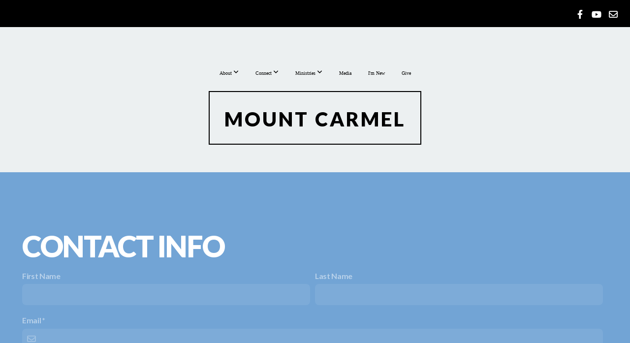

--- FILE ---
content_type: text/html; charset=UTF-8
request_url: https://mcbclakecity.com/contact-info
body_size: 7751
content:
<!DOCTYPE html>
<html class="wf-loading">
	<head>
		<meta http-equiv="Content-Type" content="text/html; charset=utf-8" />
		<meta name="viewport" content="width=device-width, initial-scale=1.0" />
<meta name="provider" content="snappages" />
<meta http-equiv="X-UA-Compatible" content="IE=Edge"/>
    <meta name="keywords" content="church, baptist, lake city, worship, Mount Carmel" />
    <meta name="description" content="Our mission at Mount Carmel is to declare the glory of God and to come alongside believers to equip and encourage them to be lifelong followers of Christ." />
<link rel="shortcut icon" href="https://storage2.snappages.site/SGHFN8/assets/favicon.png">
<link rel="canonical" href="https://mcbclakecity.com/contact-info" />
<title>Mount Carmel Baptist Church - Lake City - Contact Info</title>
    <script defer src="https://ajax.googleapis.com/ajax/libs/jquery/2.1.3/jquery.min.js"></script>
<script>
	var wid=42872, pid=842131, ptype='basic', tid=56369, custom_fonts = "Carme:regular|Lato:100,100italic,300,300italic,regular,italic,700,700italic,900,900italic|Open Sans:300,300italic,regular,italic,600,600italic,700,700italic,800,800italic&display=swap";var page_type="page", render_url="https://site.snappages.site";</script>
<link href="https://assets2.snappages.site/global/styles/website.min.css?v=1768428243" type="text/css" rel="stylesheet" /><script defer src="https://assets2.snappages.site/global/assets/js/website.min.js?v=1768428243" type="text/javascript"></script><link class="core-style" href="https://storage2.snappages.site/SGHFN8/assets/themes/56369/style1761843973.css" type="text/css" rel="stylesheet" />
<link href="https://site.snappages.site/assets/icons/fontawesome/webfonts/fa-brands-400.woff2" rel="preload" as="font" type="font/woff2" crossorigin="anonymous"/>
<link href="https://site.snappages.site/assets/icons/fontawesome/webfonts/fa-regular-400.woff2" rel="preload" as="font" type="font/woff2" crossorigin="anonymous"/>
<link href="https://site.snappages.site/assets/icons/fontawesome/webfonts/fa-solid-900.woff2" rel="preload" as="font" type="font/woff2" crossorigin="anonymous"/>
<link href="https://site.snappages.site/assets/icons/fontawesome/css/all.min.css" rel="stylesheet"/>
<link href="https://site.snappages.site/assets/icons/fontawesome/css/all.min.css" rel="stylesheet"/>
<noscript><link href="https://site.snappages.site/assets/icons/fontawesome/css/all.min.css" rel="stylesheet" as="style"/></noscript>
<link href="https://site.snappages.site/assets/icons/fontawesome/css/v4-shims.min.css" rel="preload" as="style" onload="this.rel='stylesheet'"/>
<noscript><link href="https://site.snappages.site/assets/icons/fontawesome/css/v4-shims.min.css" rel="stylesheet" as="style"/></noscript>
<link href="https://assets2.snappages.site/global/assets/icons/pixeden/css/pe-icon-7-stroke.min.css" rel="preload" as="style" onload="this.rel='stylesheet'"/>
<noscript><link href="https://assets2.snappages.site/global/assets/icons/pixeden/css/pe-icon-7-stroke.min.css" rel="stylesheet" as="style"/></noscript>
<link href="https://assets2.snappages.site/global/assets/icons/typicons/typicons.min.css" rel="preload" as="style" onload="this.rel='stylesheet'"/>
<noscript><link href="https://assets2.snappages.site/global/assets/icons/typicons/typicons.min.css" rel="preload" as="stylesheet"/></noscript>
<link href="https://use.typekit.net/hqk1yln.css" rel="stylesheet" />

<svg xmlns="https://www.w3.org/2000/svg" style="display:none;">
    <symbol id="sp-icon-amazon" viewBox="0 0 50 50">
        <g fill-rule="nonzero">
          <path id="Shape" d="M0.0909090909,38.8 C0.242409091,38.53335 0.484818182,38.51665 0.818181818,38.75 C8.39390909,43.58335 16.6363636,46 25.5454545,46 C31.4848182,46 37.3484545,44.78335 43.1363636,42.35 C43.2878636,42.28335 43.5075455,42.18335 43.7954545,42.05 C44.0833182,41.91665 44.2878636,41.81665 44.4090909,41.75 C44.8636364,41.55 45.2196818,41.65 45.4772727,42.05 C45.7348182,42.45 45.6515,42.81665 45.2272727,43.15 C44.6818182,43.58335 43.9848182,44.08335 43.1363636,44.65 C40.5302727,46.35 37.6211818,47.66665 34.4090909,48.6 C31.1969545,49.53335 28.0605909,50 25,50 C20.2727273,50 15.803,49.09165 11.5909091,47.275 C7.37877273,45.45835 3.60604545,42.9 0.272727273,39.6 C0.0909090909,39.43335 0,39.26665 0,39.1 C0,39 0.0302727273,38.9 0.0909090909,38.8 Z M13.7727273,24.55 C13.7727273,22.25 14.2878636,20.28335 15.3181818,18.65 C16.3484545,17.01665 17.7575455,15.78335 19.5454545,14.95 C21.1818182,14.18335 23.1969545,13.63335 25.5909091,13.3 C26.4090909,13.2 27.7424091,13.06665 29.5909091,12.9 L29.5909091,12.05 C29.5909091,9.91665 29.3787727,8.48335 28.9545455,7.75 C28.3181818,6.75 27.3181818,6.25 25.9545455,6.25 L25.5909091,6.25 C24.5909091,6.35 23.7272727,6.7 23,7.3 C22.2727273,7.9 21.803,8.73335 21.5909091,9.8 C21.4696818,10.46665 21.1666364,10.85 20.6818182,10.95 L15.4545455,10.25 C14.9393636,10.11665 14.6818182,9.81665 14.6818182,9.35 C14.6818182,9.25 14.6969545,9.13335 14.7272727,9 C15.2424091,6.03335 16.5075455,3.83335 18.5227273,2.4 C20.5378636,0.96665 22.8939091,0.16665 25.5909091,0 L26.7272727,0 C30.1818182,0 32.8787727,0.98335 34.8181818,2.95 C35.1223778,3.2848521 35.4034595,3.64418094 35.6590909,4.025 C35.9166364,4.40835 36.1211818,4.75 36.2727273,5.05 C36.4242273,5.35 36.5605909,5.78335 36.6818182,6.35 C36.803,6.91665 36.8939091,7.30835 36.9545455,7.525 C37.0151364,7.74165 37.0605909,8.20835 37.0909091,8.925 C37.1211818,9.64165 37.1363636,10.06665 37.1363636,10.2 L37.1363636,22.3 C37.1363636,23.16665 37.25,23.95835 37.4772727,24.675 C37.7045455,25.39165 37.9242273,25.90835 38.1363636,26.225 C38.3484545,26.54165 38.6969545,27.05 39.1818182,27.75 C39.3636364,28.05 39.4545455,28.31665 39.4545455,28.55 C39.4545455,28.81665 39.3333182,29.05 39.0909091,29.25 C36.5757273,31.65 35.2120909,32.95 35,33.15 C34.6363636,33.45 34.1969545,33.48335 33.6818182,33.25 C33.2575455,32.85 32.8863636,32.46665 32.5681818,32.1 C32.25,31.73335 32.0227273,31.46665 31.8863636,31.3 C31.75,31.13335 31.5302727,30.80835 31.2272727,30.325 C30.9242273,29.84165 30.7120909,29.51665 30.5909091,29.35 C28.8939091,31.38335 27.2272727,32.65 25.5909091,33.15 C24.5605909,33.48335 23.2878636,33.65 21.7727273,33.65 C19.4393636,33.65 17.5227273,32.85835 16.0227273,31.275 C14.5227273,29.69165 13.7727273,27.45 13.7727273,24.55 Z M21.5909091,23.55 C21.5909091,24.85 21.8863636,25.89165 22.4772727,26.675 C23.0681818,27.45835 23.8636364,27.85 24.8636364,27.85 C24.9545455,27.85 25.0833182,27.83335 25.25,27.8 C25.4166364,27.76665 25.5302727,27.75 25.5909091,27.75 C26.8636364,27.38335 27.8484545,26.48335 28.5454545,25.05 C28.8787727,24.41665 29.1287727,23.725 29.2954545,22.975 C29.4620909,22.225 29.553,21.61665 29.5681818,21.15 C29.5833182,20.68335 29.5909091,19.91665 29.5909091,18.85 L29.5909091,17.6 C27.8333182,17.6 26.5,17.73335 25.5909091,18 C22.9242273,18.83335 21.5909091,20.68335 21.5909091,23.55 Z M40.6818182,39.65 C40.7424091,39.51665 40.8333182,39.38335 40.9545455,39.25 C41.7120909,38.68335 42.4393636,38.3 43.1363636,38.1 C44.2878636,37.76665 45.4090909,37.58335 46.5,37.55 C46.803,37.51665 47.0909091,37.53335 47.3636364,37.6 C48.7272727,37.73335 49.5454545,37.98335 49.8181818,38.35 C49.9393636,38.55 50,38.85 50,39.25 L50,39.6 C50,40.76665 49.7120909,42.14165 49.1363636,43.725 C48.5605909,45.30835 47.7575455,46.58335 46.7272727,47.55 C46.5757273,47.68335 46.4393636,47.75 46.3181818,47.75 C46.2575455,47.75 46.1969545,47.73335 46.1363636,47.7 C45.9545455,47.6 45.9090909,47.41665 46,47.15 C47.1211818,44.25 47.6818182,42.23335 47.6818182,41.1 C47.6818182,40.73335 47.6211818,40.46665 47.5,40.3 C47.1969545,39.9 46.3484545,39.7 44.9545455,39.7 C44.4393636,39.7 43.8333182,39.73335 43.1363636,39.8 C42.3787727,39.9 41.6818182,40 41.0454545,40.1 C40.8636364,40.1 40.7424091,40.06665 40.6818182,40 C40.6211818,39.93335 40.6060455,39.86665 40.6363636,39.8 C40.6363636,39.76665 40.6515,39.71665 40.6818182,39.65 Z"/>
        </g>
    </symbol>
    <symbol id="sp-icon-roku" viewBox="0 0 50 50">
        <g>
          <path id="Combined-Shape" d="M8,0 L42,0 C46.418278,-8.11624501e-16 50,3.581722 50,8 L50,42 C50,46.418278 46.418278,50 42,50 L8,50 C3.581722,50 5.41083001e-16,46.418278 0,42 L0,8 C-5.41083001e-16,3.581722 3.581722,8.11624501e-16 8,0 Z M9.94591393,22.6758056 C9.94591393,23.9554559 8.93797503,25.0040346 7.705466,25.0040346 L6.5944023,25.0040346 L6.5944023,20.3268077 L7.705466,20.3268077 C8.93797503,20.3268077 9.94591393,21.3746529 9.94591393,22.6758056 Z M15,32 L11.1980679,26.5137477 C12.6117075,25.6540149 13.5405811,24.2489259 13.5405811,22.6758056 C13.5405811,20.0964239 11.1176341,18 8.14917631,18 L3,18 L3,31.9899135 L6.5944023,31.9899135 L6.5944023,27.3332264 L7.6834372,27.3332264 L10.9214498,32 L15,32 Z M19.4209982,23.6089545 C20.3760082,23.6089545 21.1686305,24.9005713 21.1686305,26.4995139 C21.1686305,28.098368 20.3760082,29.3917084 19.4209982,29.3917084 C18.4876486,29.3917084 17.6937241,28.0984122 17.6937241,26.4995139 C17.6937241,24.9006155 18.4876486,23.6089545 19.4209982,23.6089545 Z M24.8610089,26.4995139 C24.8610089,23.4472925 22.4211995,21 19.4209982,21 C16.4217953,21 14,23.4472925 14,26.4995139 C14,29.5540333 16.4217953,32 19.4209982,32 C22.4211995,32 24.8610089,29.5540333 24.8610089,26.4995139 Z M33.154894,21.2236663 L29.0835675,25.3681007 L29.0835675,21.2099662 L25.549974,21.2099662 L25.549974,31.7778363 L29.0835675,31.7778363 L29.0835675,27.4910969 L33.3340371,31.7778363 L37.7816639,31.7778363 L32.3803293,26.2779246 L36.8541742,21.7246949 L36.8541742,27.9961029 C36.8541742,30.0783079 38.0840844,31.9999116 41.1813884,31.9999116 C42.6517766,31.9999116 44.001101,31.1508546 44.6569026,30.3826285 L46.24575,31.7777921 L47,31.7777921 L47,21.2236663 L43.4663631,21.2236663 L43.4663631,28.056914 C43.0684459,28.7640196 42.5140009,29.2086122 41.657092,29.2086122 C40.7876817,29.2086122 40.3887661,28.6838515 40.3887661,27.0054037 L40.3887661,21.2236663 L33.154894,21.2236663 Z"/>
        </g>
    </symbol>
    <symbol id="sp-icon-google-play" viewBox="0 0 50 50">
	    <g fill-rule="nonzero">
	      <path id="top" d="M7.60285132,19.9078411 C12.5081466,14.9434827 20.3874745,6.92617108 24.6425662,2.55295316 L27.0855397,0.0509164969 L30.6904277,3.63645621 C32.6802444,5.62627291 34.2953157,7.30040733 34.2953157,7.35947047 C34.2953157,7.55651731 3.60386965,24.6751527 3.2296334,24.6751527 C3.01272912,24.6751527 4.70723014,22.8431772 7.60285132,19.9078411 Z" transform="matrix(1 0 0 -1 0 24.726)"/>
	            <path id="Shape" d="M0.767311609,49.8798639 C0.5901222,49.6828171 0.353869654,49.2693751 0.235234216,48.9735503 C0.0773930754,48.5794566 0.0183299389,41.3498232 0.0183299389,25.6690696 C0.0183299389,0.749517674 -0.0407331976,2.04992501 1.20010183,1.16295963 L1.83044807,0.709802806 L13.9256619,12.8050167 L26.0213849,24.9012488 L22.9088595,28.05298 C21.1950102,29.7866867 15.5804481,35.4796602 10.4394094,40.7194769 C1.61405295,49.6833262 1.06262729,50.2148945 0.767311609,49.8798639 Z" transform="matrix(1 0 0 -1 0 50.66)"/>
	            <path id="Shape" d="M32.1283096,28.868403 L28.287169,25.0272624 L31.5376782,21.7375476 C33.3304481,19.9249203 34.8864562,18.408627 34.9852342,18.3689121 C35.2214868,18.309849 45.0320774,23.6876494 45.5442974,24.1601545 C45.7413442,24.3373439 45.9974542,24.7711525 46.1155804,25.1453887 C46.450611,26.1499712 45.938391,27.0364274 44.5595723,27.8638205 C43.5748473,28.454961 37.3691446,31.9417227 36.3447047,32.4732909 C35.9893075,32.6703378 35.5560081,32.2961015 32.1283096,28.868403 Z" transform="matrix(1 0 0 -1 0 50.884)"/>
	            <path id="bottom" d="M16.1323829,37.9725051 C10.0850305,31.9643585 5.19959267,27.0392057 5.27851324,27.0392057 C5.33757637,27.0392057 5.84979633,27.2953157 6.401222,27.6104888 C7.48472505,28.2016293 28.8783096,39.9419552 31.3406314,41.2815682 C33.9210794,42.660387 34.0198574,42.1680244 30.4541752,45.7535642 C28.7204684,47.4872709 27.2627291,48.9052953 27.203666,48.9052953 C27.1446029,48.885947 22.160387,43.9806517 16.1323829,37.9725051 Z" transform="matrix(1 0 0 -1 0 75.945)"/>
	    </g>
    </symbol>
    <symbol id="sp-icon-apple" viewBox="0 0 50 50">
	    <g fill-rule="nonzero">
	      <path id="Shape" d="M33.9574406,26.5634279 C34.0276124,34.1300976 40.5866722,36.6480651 40.6593407,36.6801167 C40.6038808,36.8576056 39.6113106,40.2683744 37.2037125,43.7914576 C35.1223643,46.8374278 32.9623738,49.8720595 29.5596196,49.9349127 C26.2160702,49.9966052 25.1409344,47.9496797 21.3183084,47.9496797 C17.4968415,47.9496797 16.3023155,49.8721487 13.1372718,49.9966945 C9.85274871,50.1212403 7.35152871,46.7030612 5.25306112,43.668251 C0.964911488,37.4606036 -2.31212183,26.1269374 2.08810657,18.476523 C4.27404374,14.6772963 8.18048359,12.2714647 12.420574,12.2097721 C15.6458924,12.1481688 18.6901193,14.3824933 20.6618852,14.3824933 C22.6324029,14.3824933 26.3318047,11.6955185 30.2209468,12.0901367 C31.8490759,12.1579896 36.4193394,12.748667 39.353895,17.0498265 C39.1174329,17.1966031 33.9007325,20.2374843 33.9574406,26.5634279 M27.6736291,7.98325071 C29.4174035,5.86972218 30.5910653,2.92749548 30.2708784,0 C27.7573538,0.101154388 24.7179418,1.67712725 22.9150518,3.78949514 C21.2993165,5.66009243 19.8842887,8.65410161 20.2660876,11.5236543 C23.0677001,11.7406943 25.9297656,10.0981184 27.6736291,7.98325071"/>
	    </g>
    </symbol>
    <symbol id="sp-icon-windows" viewBox="0 0 50 50">
	    <g fill-rule="nonzero">
	      <path id="Shape" d="M0,7.0733463 L20.3540856,4.30155642 L20.3628405,23.9346304 L0.0184824903,24.0503891 L0,7.07354086 L0,7.0733463 Z M20.344358,26.1964981 L20.3599222,45.8466926 L0.0157587549,43.0496109 L0.0145914397,26.064786 L20.3441634,26.1964981 L20.344358,26.1964981 Z M22.8116732,3.93871595 L49.7992218,0 L49.7992218,23.6848249 L22.8116732,23.8988327 L22.8116732,3.93891051 L22.8116732,3.93871595 Z M49.8054475,26.381323 L49.7990272,49.9593385 L22.8114786,46.1503891 L22.7737354,26.3371595 L49.8054475,26.381323 Z"/>
	    </g>
    </symbol>
</svg>

	</head>
	<body>
		<div id="sp-wrapper">
			<header id="sp-header">
				<div id="sp-bar"><div id="sp-bar-text"><span></span></div><div id="sp-bar-social" class="sp-social-holder" data-style="icons" data-shape="circle"><a class="facebook" href="https://facebook.com/MtCarmelBaptistChurchLC" target="_blank" data-type="facebook"><i class="fa fa-fw fa-facebook"></i></a><a class="youtube" href="https://www.youtube.com/channel/UCT7PPazwxjIGgbE2x4j4Lxw" target="_blank" data-type="youtube"><i class="fa fa-fw fa-youtube"></i></a><a class="envelope-o" href="https:///contact" target="_blank" data-type="envelope-o"><i class="fa fa-fw fa-envelope-o"></i></a></div></div>
				<div id="sp-logo"><a href="/" target="_self">Mount Carmel</a></div>
				<div id="sp-nav"><nav id="sp-nav-links"><ul><li style="z-index:1250;" id="nav_home" data-type="basic"><a href="/" target="_self"><span></span>Home</a></li><li style="z-index:1249;" id="nav_about" data-type="folder"><a href="/about" target="_self"><span></span>About&nbsp;<i class="fa fa-angle-down" style="font-size:12px;vertical-align:10%;"></i></a><ul class="sp-second-nav"><li id="nav_mission-and-vision"><a href="/mission-and-vision" target="_self"><span></span>Mission and Vision</a></li><li id="nav_what-we-believe"><a href="/what-we-believe" target="_self"><span></span>What We Believe</a></li><li id="nav_our-story"><a href="/our-story" target="_self"><span></span>Our Story</a></li><li id="nav_leadership"><a href="/leadership" target="_self"><span></span>Leadership</a></li><li id="nav_contact"><a href="/contact" target="_self"><span></span>Contact</a></li></ul></li><li style="z-index:1248;" id="nav_connect" data-type="folder"><a href="/connect" target="_self"><span></span>Connect&nbsp;<i class="fa fa-angle-down" style="font-size:12px;vertical-align:10%;"></i></a><ul class="sp-second-nav"><li id="nav_bible-reading-plan"><a href="/bible-reading-plan" target="_self"><span></span>Church-Wide Bible Reading Plan</a></li><li id="nav_equip"><a href="/equip" target="_self"><span></span>EQUIP</a></li><li id="nav_missions"><a href="/missions" target="_self"><span></span>Missions</a></li><li id="nav_small-groups"><a href="/small-groups" target="_self"><span></span>Small Groups</a></li><li id="nav_upcoming-events"><a href="/upcoming-events" target="_self"><span></span>Upcoming Events</a></li></ul></li><li style="z-index:1247;" id="nav_ministries" data-type="folder"><a href="/ministries" target="_self"><span></span>Ministries&nbsp;<i class="fa fa-angle-down" style="font-size:12px;vertical-align:10%;"></i></a><ul class="sp-second-nav"><li id="nav_students"><a href="/students" target="_self"><span></span>MCBC Students</a></li><li id="nav_kids"><a href="/kids" target="_self"><span></span>MCBC Kids</a></li><li id="nav_men"><a href="/men" target="_self"><span></span>MCBC Men</a></li></ul></li><li style="z-index:1246;" id="nav_media" data-type="media"><a href="/media" target="_self"><span></span>Media</a></li><li style="z-index:1245;" id="nav_i-m-new" data-type="basic"><a href="/i-m-new" target="_self"><span></span>I'm New</a></li><li style="z-index:1244;" id="nav_give" data-type="basic"><a href="/give" target="_self"><span></span>Give</a></li></ul></nav></div><div id="sp-nav-button"></div>
			</header>
			<main id="sp-content">
				<section class="sp-section sp-scheme-3" data-index="22" data-scheme="3"><div class="sp-section-slide"  data-label="Main" ><div class="sp-section-content" ><div class="sp-grid sp-col sp-col-24"><div class="sp-block sp-form-block " data-type="form" data-id="21" style=""><div class="sp-block-content"  style=""><div class="form-holder" data-email="pastorbo@mcbclakecity.com, clerk@mcbclakecity.com" data-subject="Contact Info" data-sent="Thank you for providing/updating your contact info!"><form class="sp-form"><div class="sp-fieldset  " data-type="heading"><div class="sp-field-col">
							<div class="h1"><h1>Contact info</h1></div>
						</div></div><div class="sp-fieldset  " data-type="name"><div class="sp-field-col">
							<label class="sp-field-label">First Name</label>
							<div class="sp-field-wrapper"><input type="text" class="sp-field" /></div>
						</div>
						<div class="sp-field-col">
							<label class="sp-field-label">Last Name</label> 
							<div class="sp-field-wrapper"><input type="text" class="sp-field" /></div>
						</div></div><div class="sp-fieldset required " data-type="email"><div class="sp-field-col">
							<label class="sp-field-label">Email</label>
							<div class="sp-field-wrapper">
								<input type="text" class="sp-field icon" />
								<i class="fa fa-envelope-o"></i>
							</div>
						</div></div><div class="sp-fieldset  " data-type="phone"><div class="sp-field-col">
							<label class="sp-field-label">Phone Number</label>
							<div class="sp-field-wrapper">
								<input type="text" class="sp-field icon" placeholder="(___) ___-____" />
								<i class="fa fa-phone"></i>
							</div>
						</div></div><div class="sp-fieldset  " data-type="text-input"><div class="sp-field-col">
							<label class="sp-field-label">Birthday</label> 
							<div class="sp-field-wrapper"><input type="text" class="sp-field" /></div>
						</div></div><div class="sp-fieldset  " data-type="address"><div class="sp-field-col sp-address-col">
							<label class="sp-field-label">Address 1</label>
							<div class="sp-field-wrapper"><input type="text" class="sp-field" /></div>
						</div>
						<div class="sp-field-col sp-address-col">
							<label class="sp-field-label">Address 2</label>
							<div class="sp-field-wrapper"><input type="text" class="sp-field" /></div>
						</div>
						<div class="sp-field-col">
							<label class="sp-field-label">Country</label>
							<div class="sp-field-wrapper"><input type="text" class="sp-field" /></div>
						</div>
						<div class="sp-field-col">
							<label class="sp-field-label">City</label>
							<div class="sp-field-wrapper"><input type="text" class="sp-field" /></div>
						</div>
						<div class="sp-field-col">
							<label class="sp-field-label">State</label>
							<div class="sp-field-wrapper"><input type="text" class="sp-field" /></div>
						</div>
						<div class="sp-field-col sp-zip-col">
							<label class="sp-field-label">Zip/Postal Code</label>
							<div class="sp-field-wrapper"><input type="text" class="sp-field" /></div>
						</div></div><div class="sp-fieldset  " data-type="text"><div class="sp-field-col">
							<div>If completing the form for your family, please include your spouse's info here.</div>
						</div></div><div class="sp-fieldset  " data-type="name"><div class="sp-field-col">
							<label class="sp-field-label">Spouse's First Name</label>
							<div class="sp-field-wrapper"><input type="text" class="sp-field" /></div>
						</div>
						<div class="sp-field-col">
							<label class="sp-field-label">Spouse's Last Name</label> 
							<div class="sp-field-wrapper"><input type="text" class="sp-field" /></div>
						</div></div><div class="sp-fieldset  " data-type="email"><div class="sp-field-col">
							<label class="sp-field-label">Spouse's Email Address</label>
							<div class="sp-field-wrapper">
								<input type="text" class="sp-field icon" />
								<i class="fa fa-envelope-o"></i>
							</div>
						</div></div><div class="sp-fieldset  " data-type="phone"><div class="sp-field-col">
							<label class="sp-field-label">Spouse's Phone Number</label>
							<div class="sp-field-wrapper">
								<input type="text" class="sp-field icon" placeholder="(___) ___-____" />
								<i class="fa fa-phone"></i>
							</div>
						</div></div><div class="sp-fieldset  " data-type="text-input"><div class="sp-field-col">
							<label class="sp-field-label">Spouse's Birthday</label> 
							<div class="sp-field-wrapper"><input type="text" class="sp-field" /></div>
						</div></div><div class="sp-fieldset  " data-type="text-input"><div class="sp-field-col">
							<label class="sp-field-label">Child 1 (First Name, Last Name)</label> 
							<div class="sp-field-wrapper"><input type="text" class="sp-field" /></div>
						</div></div><div class="sp-fieldset  " data-type="text-input"><div class="sp-field-col">
							<label class="sp-field-label">Child 2 (First Name, Last Name)</label> 
							<div class="sp-field-wrapper"><input type="text" class="sp-field" /></div>
						</div></div><div class="sp-fieldset  " data-type="text-input"><div class="sp-field-col">
							<label class="sp-field-label">Child 3 (First Name, Last Name)</label> 
							<div class="sp-field-wrapper"><input type="text" class="sp-field" /></div>
						</div></div><div class="sp-fieldset  " data-type="text-input"><div class="sp-field-col">
							<label class="sp-field-label">Child 4 (First Name, Last Name)</label> 
							<div class="sp-field-wrapper"><input type="text" class="sp-field" /></div>
						</div></div><div class="sp-fieldset  " data-type="checkbox"><div class="sp-field-col">
							<label class="sp-field-label">Do you have an active account on the MCBC mobile app?</label><br><input name="777" type="checkbox" class="sp-field-checkbox" value="Yes"/>
							<label>Yes</label><br><input name="777" type="checkbox" class="sp-field-checkbox" value="No"/>
							<label>No</label><br></div></div><input type="hidden" name="csrf_token" value="a38c9babd151679cbad3f9f3961884fb4bb6a97e937f34cea937b3dd0e933854" /><input type="hidden" name="form_context" value="form_6971ed0935a50" /><div class="button-holder" style="text-align:left;"><span class="text-reset"><a class="sp-button" href="" target="" data-label="Submit">Submit</a></div></form></div></div></div></div></div></div></section>
			</main>
			<footer id="sp-footer">
				<section class="sp-section sp-scheme-3" data-index="" data-scheme="3"><div class="sp-section-slide"  data-label="Main" ><div class="sp-section-content" ><div class="sp-grid sp-col sp-col-24"><div class="sp-row"><div class="sp-col sp-col-9"><div class="sp-block sp-heading-block " data-type="heading" data-id="a7f539e1-55e3-4ffc-b303-e39a6975c938" style="text-align:left;"><div class="sp-block-content"  style=""><span class='h3' ><h3 >Service Times</h3></span></div></div><div class="sp-block sp-text-block " data-type="text" data-id="c2df9b3a-10cb-497e-9172-ccbaf99108e7" style="text-align:left;"><div class="sp-block-content"  style=""><b>Sunday Mornings</b><br>10:00am<br><b>Wednesday Evenings</b><br>6:00pm</div></div></div><div class="sp-col sp-col-10"><div class="sp-block sp-heading-block " data-type="heading" data-id="1fc4d9df-40f1-4049-bbe8-9ce58c0b6434" style="text-align:left;padding-top:5px;padding-bottom:5px;"><div class="sp-block-content"  style=""><span class='h3' ><h3 >Contact Info</h3></span></div></div><div class="sp-block sp-text-block " data-type="text" data-id="cb017a75-7ffa-4130-8156-a1aee653c37d" style="text-align:left;"><div class="sp-block-content"  style="">(386) 752-5277<br>1205 SW Mount Carmel Ave<br>Lake City, FL 32024<br>info@mcbclakecity.com</div></div></div><div class="sp-col sp-col-5"><div class="sp-block sp-heading-block " data-type="heading" data-id="389c9888-6274-4f84-b7bb-f35734157fce" style="text-align:left;"><div class="sp-block-content"  style=""><span class='h3' ><h3 >Follow Us</h3></span></div></div><div class="sp-block sp-social-block " data-type="social" data-id="e5315816-b121-4fa1-bae8-0b1358fc5e1e" style="text-align:left;"><div class="sp-block-content"  style=""><div class="sp-social-holder" style="font-size:28px;margin-top:-0px;"  data-style="icons" data-shape="square"><a class="facebook" href="https://facebook.com/MtCarmelBaptistChurchLC" target="_blank" style="margin-right:0px;margin-top:0px;"><i class="fa fa-fw fa-facebook"></i></a><a class="youtube" href="https://www.youtube.com/channel/UCT7PPazwxjIGgbE2x4j4Lxw" target="_blank" style="margin-right:0px;margin-top:0px;"><i class="fa fa-fw fa-youtube"></i></a></div></div></div></div></div></div></div></div></section><div id="sp-footer-extra"><div id="sp-footer-brand"><a href="https://snappages.com?utm_source=user&utm_medium=footer" target="_blank" title="powered by SnapPages Website Builder">powered by &nbsp;<span>SnapPages</span></a></div></div>
			</footer>
		</div>
	
	</body>
</html>


--- FILE ---
content_type: text/css
request_url: https://storage2.snappages.site/SGHFN8/assets/themes/56369/style1761843973.css
body_size: 1553
content:
.sp-button{font-family:"Open Sans",Arial,"Helvetica Neue",Helvetica,sans-serif;font-weight:400;font-style:normal;font-size:1.5em;text-transform:uppercase;letter-spacing:0.02em;border:2px solid;border-radius:9px}.sp-button:not(.extrude):not(.solid){background-color:transparent !important}body{background-color:#CCCCCC;background-repeat:repeat;background-attachment:scroll;background-size:auto;background-position:top center}#sp-wrapper{max-width:100%}#sp-content,#sp-footer{font-family:"Lato",Arial,"Helvetica Neue",Helvetica,sans-serif;font-weight:300;font-size:1.6em;line-height:2em;letter-spacing:-0.02em}#sp-header{flex-wrap:wrap;box-sizing:border-box;background-color:#ecf0f1;background-repeat:repeat-x;background-attachment:scroll;background-size:auto;background-position:bottom center;width:100%;display:flex;flex-direction:column-reverse;justify-content:center;align-items:center;padding:0px;min-height:350px;padding-top:55px}#sp-header-wrapper{position:fixed;margin-top:0px;margin-left:0px;display:flex;flex-direction:column}#sp-logo{padding:30px;white-space:nowrap;order:0;color:#000000;font-family:"Lato",Arial,"Helvetica Neue",Helvetica,sans-serif;font-weight:900;font-style:normal;font-size:4em;line-height:1em;text-transform:uppercase;letter-spacing:0.1em;background-color:transparent;border:2px solid}#sp-logo::before{display:inline-block;height:1em;content:''}#sp-bar{font-family:"Lato",Arial,"Helvetica Neue",Helvetica,sans-serif;font-weight:300;font-size:1.6em;line-height:2em;letter-spacing:-0.02em;background-color:#000;color:#ffffff !important;width:100%;box-sizing:border-box;position:absolute;display:flex;flex-direction:row;align-items:center;padding:10px 20px;min-height:50px;z-index:1201;left:0px;top:0px}.sp-view-desktop #sp-bar-text{flex-grow:1}#sp-bar-social{font-size:18px;flex-grow:1;text-align:right}#sp-nav{padding:10px;box-sizing:border-box;order:2;color:#000000;background-color:#ecf0f1;width:100%;text-align:center}#sp-nav-links a:not(.sp-sub-nav a){font-family:"Lato",Arial,"Helvetica Neue",Helvetica,sans-serif;font-weight:400;font-style:normal;font-size:1.6em;text-transform:uppercase;letter-spacing:0.06em;text-shadow:none}#sp-nav-links>ul>li>a:link,#sp-nav-links>ul>li>a:visited{color:#000000;padding:20px 15px}#sp-nav-links>ul>li.selected>a:link,#sp-nav-links>ul>li.selected>a:visited{color:rgba(76,87,88,0.5)}#sp-nav-links>ul>li:first-of-type>a{border:none}#sp-nav-links>ul>li:first-of-type{display:none}#sp-nav-links>ul>li>a:hover{color:#72a4d5}#sp-nav-button{color:#000000;order:1;box-shadow:0 0 0 10px #ecf0f1,inset 0 0 0 100px #ecf0f1}#sp-nav-links>ul>li>ul>li>a:hover{color:#FFF;background:#72a4d5}.sp-sub-nav{font-family:"Lato",Arial,"Helvetica Neue",Helvetica,sans-serif;font-weight:300;font-size:1.6em;line-height:2em;letter-spacing:-0.02em}#sp-header.sticky.fixed{position:fixed !important;top:0px;right:0px;left:0px;padding:0px !important;min-height:0px;z-index:9999;box-shadow:0 0 15px rgba(0,0,0,0.5);-webkit-animation:sticky .3s;-moz-animation:sticky .3s;-ms-animation:sticky .3s;animation:sticky .3s}#sp-header.sticky.fixed #sp-bar,#sp-header.sticky.fixed #sp-logo{display:none}@keyframes sticky{from{opacity:0;top:-25px}to{opacity:1;top:0px}}@-moz-keyframes sticky{from{opacity:0;top:-25px}to{opacity:1;top:0px}}@-webkit-keyframes sticky{from{opacity:0;top:-25px}to{opacity:1;top:0px}}@-ms-keyframes sticky{from{opacity:0;top:-25px}to{opacity:1;top:0px}}body.sp-view-mobile #sp-bar{order:0;bottom:auto;top:0px;margin-top:0px;position:absolute;display:flex;flex-direction:row;align-items:center;border-top:none}body:not(.sp-view-desktop) #sp-header{padding-top:55px;padding-bottom:0px}.sp-view-mobile #sp-bar-text{display:none}.sp-view-mobile #sp-bar-social{text-align:center}.sp-view-mobile #sp-logo{font-size:3em}.sp-mobile-nav>ul>li,.sp-mobile-nav>.sp-sub-nav>li{font-family:"Lato",Arial,"Helvetica Neue",Helvetica,sans-serif;font-weight:400;font-style:normal;font-size:1.6em;text-transform:uppercase;letter-spacing:0.06em;text-shadow:none}#sp-footer-brand{display:block}.sp-divider-block .sp-divider-holder{border-style:solid;border-width:1px;display:inline-block;width:100%;vertical-align:middle}.sp-section[data-dividers="true"] .sp-section-content>.sp-grid>.sp-row>.sp-col::before{border-style:solid;border-width:1px}.sp-icon-holder{color:#72a4d5}.sp-image-title{font-family:"Open Sans",Arial,"Helvetica Neue",Helvetica,sans-serif;font-weight:400;text-transform:none;letter-spacing:0em}h1{font-family:"Lato",Arial,"Helvetica Neue",Helvetica,sans-serif;font-weight:900;font-style:normal;font-size:6em;line-height:1em;text-transform:uppercase;letter-spacing:-0.04em}h2{font-family:"Lato",Arial,"Helvetica Neue",Helvetica,sans-serif;font-weight:300;font-style:normal;font-size:4em;line-height:1em;text-transform:none;letter-spacing:-0.04em}h3{font-family:"Lato",Arial,"Helvetica Neue",Helvetica,sans-serif;font-weight:700;font-style:normal;font-size:2em;line-height:1em;text-transform:none;letter-spacing:-0.04em}#sp-content .sp-blog-post .h1,#sp-content .sp-blog-post .h2,#sp-content .sp-blog-post .h3{font-family:"Lato",Arial,"Helvetica Neue",Helvetica,sans-serif;font-weight:300;font-size:1.6em;line-height:2em;letter-spacing:-0.02em}#sp-content .sp-blog-post h1{font-family:"Lato",Arial,"Helvetica Neue",Helvetica,sans-serif;font-weight:300;font-size:1.6em;line-height:2em;letter-spacing:-0.02em;font-size:170%;line-height:1em}#sp-content .sp-blog-post h2{font-family:"Lato",Arial,"Helvetica Neue",Helvetica,sans-serif;font-weight:300;font-size:1.6em;line-height:2em;letter-spacing:-0.02em;font-size:140%;line-height:1em}#sp-content .sp-blog-post h3{font-family:"Lato",Arial,"Helvetica Neue",Helvetica,sans-serif;font-weight:300;font-size:1.6em;line-height:2em;letter-spacing:-0.02em;font-size:102%;line-height:1em}#sp-content .sp-blog-post:not(.sp-edit-page) .sp-heading-block:first-of-type h1{font-family:"Lato",Arial,"Helvetica Neue",Helvetica,sans-serif;font-weight:300;font-style:normal;font-size:4em;line-height:1em;text-transform:none;letter-spacing:-0.04em}#sp-content .sp-blog-post:not(.sp-edit-page) .sp-heading-block:first-of-type .h1{font-size:10px}#sp-content{color:#000000;background-color:#FFFFFF}.sp-scheme-0{color:#000000;background-color:#FFFFFF}.sp-scheme-0 a:not(.sp-button):link,.sp-scheme-0 a:not(.sp-button):visited{color:#2980b9}.sp-scheme-0 a:not(.sp-button):hover{color:#72a4d5}.sp-scheme-0 .sp-button{color:#ffffff;background-color:#72a4d5}.sp-scheme-0 .sp-divider-block .sp-divider-holder{border-color:transparent;border-bottom-color:#CCCCCC}.sp-scheme-0 .sp-divider-border{border-color:transparent;border-bottom-color:#CCCCCC}.sp-section.sp-scheme-0[data-dividers="true"] .sp-section-content>.sp-grid>.sp-row>.sp-col{border-color:transparent;border-left-color:#CCCCCC}.sp-scheme-0 .sp-background-match-text{background-color:#000000}.sp-scheme-0 .sp-border-match-text{border-color:#000000}.sp-scheme-0 .sp-shadow-match-text{box-shadow-color:#000000}.sp-scheme-1{color:#FFFFFF;background-color:transparent}.sp-scheme-1 a:not(.sp-button):link,.sp-scheme-1 a:not(.sp-button):visited{color:#72a4d5}.sp-scheme-1 a:not(.sp-button):hover{color:#72a4d5}.sp-scheme-1 .sp-button{color:#FFFFFF;background-color:#72a4d5}.sp-scheme-1 .sp-divider-block .sp-divider-holder{border-color:transparent;border-bottom-color:rgba(255,255,255,0.4)}.sp-scheme-1 .sp-divider-border{border-color:transparent;border-bottom-color:rgba(255,255,255,0.4)}.sp-section.sp-scheme-1[data-dividers="true"] .sp-section-content>.sp-grid>.sp-row>.sp-col{border-color:transparent;border-left-color:rgba(255,255,255,0.4)}.sp-scheme-1 .sp-background-match-text{background-color:#FFFFFF}.sp-scheme-1 .sp-border-match-text{border-color:#FFFFFF}.sp-scheme-1 .sp-shadow-match-text{box-shadow-color:#FFFFFF}.sp-scheme-2{color:#000;background-color:#ecf0f1}.sp-scheme-2 a:not(.sp-button):link,.sp-scheme-2 a:not(.sp-button):visited{color:#72a4d5}.sp-scheme-2 a:not(.sp-button):hover{color:#72a4d5}.sp-scheme-2 .sp-button{color:#FFFFFF;background-color:#72a4d5}.sp-scheme-2 .sp-divider-block .sp-divider-holder{border-color:transparent;border-bottom-color:#CCCCCC}.sp-scheme-2 .sp-divider-border{border-color:transparent;border-bottom-color:#CCCCCC}.sp-section.sp-scheme-2[data-dividers="true"] .sp-section-content>.sp-grid>.sp-row>.sp-col{border-color:transparent;border-left-color:#CCCCCC}.sp-scheme-2 .sp-background-match-text{background-color:#000}.sp-scheme-2 .sp-border-match-text{border-color:#000}.sp-scheme-2 .sp-shadow-match-text{box-shadow-color:#000}.sp-scheme-3{color:#FFFFFF;background-color:#72a4d5}.sp-scheme-3 a:not(.sp-button):link,.sp-scheme-3 a:not(.sp-button):visited{color:#f39c12}.sp-scheme-3 a:not(.sp-button):hover{color:#2980b9}.sp-scheme-3 .sp-button{color:#FFFFFF;background-color:#f39c12}.sp-scheme-3 .sp-divider-block .sp-divider-holder{border-color:transparent;border-bottom-color:rgba(255,255,255,0.2)}.sp-scheme-3 .sp-divider-border{border-color:transparent;border-bottom-color:rgba(255,255,255,0.2)}.sp-section.sp-scheme-3[data-dividers="true"] .sp-section-content>.sp-grid>.sp-row>.sp-col{border-color:transparent;border-left-color:rgba(255,255,255,0.2)}.sp-scheme-3 .sp-icon-holder{color:#72a4d5}.sp-scheme-3 .sp-background-match-text{background-color:#FFFFFF}.sp-scheme-3 .sp-border-match-text{border-color:#FFFFFF}.sp-scheme-3 .sp-shadow-match-text{box-shadow-color:#FFFFFF}